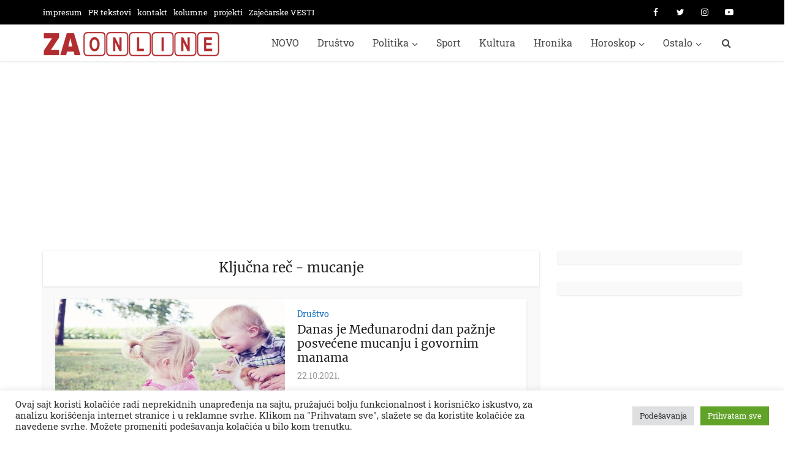

--- FILE ---
content_type: text/html; charset=UTF-8
request_url: https://zajecaronline.com/tag/mucanje/
body_size: 14411
content:
<!DOCTYPE html><html lang="en-US" class="no-js no-svg"><head><meta http-equiv="Content-Type" content="text/html; charset=UTF-8" /><meta name="viewport" content="user-scalable=yes, width=device-width, initial-scale=1.0, maximum-scale=1, minimum-scale=1"><link rel="profile" href="https://gmpg.org/xfn/11" /><meta name='robots' content='index, follow, max-image-preview:large, max-snippet:-1, max-video-preview:-1' /><title>mucanje - Zaječar Online</title><link rel="canonical" href="https://zajecaronline.com/tag/mucanje/" /><meta property="og:locale" content="en_US" /><meta property="og:type" content="article" /><meta property="og:title" content="mucanje - Zaječar Online" /><meta property="og:url" content="https://zajecaronline.com/tag/mucanje/" /><meta property="og:site_name" content="Zaječar Online" /><meta name="twitter:card" content="summary_large_image" /><meta name="twitter:site" content="@ZajecarOnline" /> <script type="application/ld+json" class="yoast-schema-graph">{"@context":"https://schema.org","@graph":[{"@type":"CollectionPage","@id":"https://zajecaronline.com/tag/mucanje/","url":"https://zajecaronline.com/tag/mucanje/","name":"mucanje - Zaječar Online","isPartOf":{"@id":"https://zajecaronline.com/#website"},"primaryImageOfPage":{"@id":"https://zajecaronline.com/tag/mucanje/#primaryimage"},"image":{"@id":"https://zajecaronline.com/tag/mucanje/#primaryimage"},"thumbnailUrl":"https://zajecaronline.com/wp-content/uploads/2016/12/ljubimci-deca.jpg","breadcrumb":{"@id":"https://zajecaronline.com/tag/mucanje/#breadcrumb"},"inLanguage":"en-US"},{"@type":"ImageObject","inLanguage":"en-US","@id":"https://zajecaronline.com/tag/mucanje/#primaryimage","url":"https://zajecaronline.com/wp-content/uploads/2016/12/ljubimci-deca.jpg","contentUrl":"https://zajecaronline.com/wp-content/uploads/2016/12/ljubimci-deca.jpg","width":800,"height":533,"caption":"Foto: pixabay.com"},{"@type":"BreadcrumbList","@id":"https://zajecaronline.com/tag/mucanje/#breadcrumb","itemListElement":[{"@type":"ListItem","position":1,"name":"Home","item":"https://zajecaronline.com/"},{"@type":"ListItem","position":2,"name":"mucanje"}]},{"@type":"WebSite","@id":"https://zajecaronline.com/#website","url":"https://zajecaronline.com/","name":"Zaječar Online","description":"Informativni web portal","potentialAction":[{"@type":"SearchAction","target":{"@type":"EntryPoint","urlTemplate":"https://zajecaronline.com/?s={search_term_string}"},"query-input":"required name=search_term_string"}],"inLanguage":"en-US"}]}</script> <link rel='dns-prefetch' href='//www.googletagmanager.com' /><link rel="alternate" type="application/rss+xml" title="Zaječar Online &raquo; Feed" href="https://zajecaronline.com/feed/" /><link rel="alternate" type="application/rss+xml" title="Zaječar Online &raquo; Comments Feed" href="https://zajecaronline.com/comments/feed/" /><link rel="alternate" type="application/rss+xml" title="Zaječar Online &raquo; mucanje Tag Feed" href="https://zajecaronline.com/tag/mucanje/feed/" /><link data-optimized="2" rel="stylesheet" href="https://zajecaronline.com/wp-content/litespeed/css/126c3469b4a36af144eb572385494e3f.css?ver=94525" /><style id='classic-theme-styles-inline-css' type='text/css'>/*! This file is auto-generated */
.wp-block-button__link{color:#fff;background-color:#32373c;border-radius:9999px;box-shadow:none;text-decoration:none;padding:calc(.667em + 2px) calc(1.333em + 2px);font-size:1.125em}.wp-block-file__button{background:#32373c;color:#fff;text-decoration:none}</style><style id='global-styles-inline-css' type='text/css'>body{--wp--preset--color--black: #000000;--wp--preset--color--cyan-bluish-gray: #abb8c3;--wp--preset--color--white: #ffffff;--wp--preset--color--pale-pink: #f78da7;--wp--preset--color--vivid-red: #cf2e2e;--wp--preset--color--luminous-vivid-orange: #ff6900;--wp--preset--color--luminous-vivid-amber: #fcb900;--wp--preset--color--light-green-cyan: #7bdcb5;--wp--preset--color--vivid-green-cyan: #00d084;--wp--preset--color--pale-cyan-blue: #8ed1fc;--wp--preset--color--vivid-cyan-blue: #0693e3;--wp--preset--color--vivid-purple: #9b51e0;--wp--preset--color--vce-acc: #b51918;--wp--preset--color--vce-meta: #9b9b9b;--wp--preset--color--vce-txt: #444444;--wp--preset--color--vce-bg: #ffffff;--wp--preset--color--vce-cat-0: ;--wp--preset--color--vce-cat-35: #1e73be;--wp--preset--color--vce-cat-10: #7a7a7a;--wp--preset--color--vce-cat-9: #2d914e;--wp--preset--gradient--vivid-cyan-blue-to-vivid-purple: linear-gradient(135deg,rgba(6,147,227,1) 0%,rgb(155,81,224) 100%);--wp--preset--gradient--light-green-cyan-to-vivid-green-cyan: linear-gradient(135deg,rgb(122,220,180) 0%,rgb(0,208,130) 100%);--wp--preset--gradient--luminous-vivid-amber-to-luminous-vivid-orange: linear-gradient(135deg,rgba(252,185,0,1) 0%,rgba(255,105,0,1) 100%);--wp--preset--gradient--luminous-vivid-orange-to-vivid-red: linear-gradient(135deg,rgba(255,105,0,1) 0%,rgb(207,46,46) 100%);--wp--preset--gradient--very-light-gray-to-cyan-bluish-gray: linear-gradient(135deg,rgb(238,238,238) 0%,rgb(169,184,195) 100%);--wp--preset--gradient--cool-to-warm-spectrum: linear-gradient(135deg,rgb(74,234,220) 0%,rgb(151,120,209) 20%,rgb(207,42,186) 40%,rgb(238,44,130) 60%,rgb(251,105,98) 80%,rgb(254,248,76) 100%);--wp--preset--gradient--blush-light-purple: linear-gradient(135deg,rgb(255,206,236) 0%,rgb(152,150,240) 100%);--wp--preset--gradient--blush-bordeaux: linear-gradient(135deg,rgb(254,205,165) 0%,rgb(254,45,45) 50%,rgb(107,0,62) 100%);--wp--preset--gradient--luminous-dusk: linear-gradient(135deg,rgb(255,203,112) 0%,rgb(199,81,192) 50%,rgb(65,88,208) 100%);--wp--preset--gradient--pale-ocean: linear-gradient(135deg,rgb(255,245,203) 0%,rgb(182,227,212) 50%,rgb(51,167,181) 100%);--wp--preset--gradient--electric-grass: linear-gradient(135deg,rgb(202,248,128) 0%,rgb(113,206,126) 100%);--wp--preset--gradient--midnight: linear-gradient(135deg,rgb(2,3,129) 0%,rgb(40,116,252) 100%);--wp--preset--font-size--small: 14px;--wp--preset--font-size--medium: 20px;--wp--preset--font-size--large: 23px;--wp--preset--font-size--x-large: 42px;--wp--preset--font-size--normal: 17px;--wp--preset--font-size--huge: 29px;--wp--preset--spacing--20: 0.44rem;--wp--preset--spacing--30: 0.67rem;--wp--preset--spacing--40: 1rem;--wp--preset--spacing--50: 1.5rem;--wp--preset--spacing--60: 2.25rem;--wp--preset--spacing--70: 3.38rem;--wp--preset--spacing--80: 5.06rem;--wp--preset--shadow--natural: 6px 6px 9px rgba(0, 0, 0, 0.2);--wp--preset--shadow--deep: 12px 12px 50px rgba(0, 0, 0, 0.4);--wp--preset--shadow--sharp: 6px 6px 0px rgba(0, 0, 0, 0.2);--wp--preset--shadow--outlined: 6px 6px 0px -3px rgba(255, 255, 255, 1), 6px 6px rgba(0, 0, 0, 1);--wp--preset--shadow--crisp: 6px 6px 0px rgba(0, 0, 0, 1);}:where(.is-layout-flex){gap: 0.5em;}:where(.is-layout-grid){gap: 0.5em;}body .is-layout-flow > .alignleft{float: left;margin-inline-start: 0;margin-inline-end: 2em;}body .is-layout-flow > .alignright{float: right;margin-inline-start: 2em;margin-inline-end: 0;}body .is-layout-flow > .aligncenter{margin-left: auto !important;margin-right: auto !important;}body .is-layout-constrained > .alignleft{float: left;margin-inline-start: 0;margin-inline-end: 2em;}body .is-layout-constrained > .alignright{float: right;margin-inline-start: 2em;margin-inline-end: 0;}body .is-layout-constrained > .aligncenter{margin-left: auto !important;margin-right: auto !important;}body .is-layout-constrained > :where(:not(.alignleft):not(.alignright):not(.alignfull)){max-width: var(--wp--style--global--content-size);margin-left: auto !important;margin-right: auto !important;}body .is-layout-constrained > .alignwide{max-width: var(--wp--style--global--wide-size);}body .is-layout-flex{display: flex;}body .is-layout-flex{flex-wrap: wrap;align-items: center;}body .is-layout-flex > *{margin: 0;}body .is-layout-grid{display: grid;}body .is-layout-grid > *{margin: 0;}:where(.wp-block-columns.is-layout-flex){gap: 2em;}:where(.wp-block-columns.is-layout-grid){gap: 2em;}:where(.wp-block-post-template.is-layout-flex){gap: 1.25em;}:where(.wp-block-post-template.is-layout-grid){gap: 1.25em;}.has-black-color{color: var(--wp--preset--color--black) !important;}.has-cyan-bluish-gray-color{color: var(--wp--preset--color--cyan-bluish-gray) !important;}.has-white-color{color: var(--wp--preset--color--white) !important;}.has-pale-pink-color{color: var(--wp--preset--color--pale-pink) !important;}.has-vivid-red-color{color: var(--wp--preset--color--vivid-red) !important;}.has-luminous-vivid-orange-color{color: var(--wp--preset--color--luminous-vivid-orange) !important;}.has-luminous-vivid-amber-color{color: var(--wp--preset--color--luminous-vivid-amber) !important;}.has-light-green-cyan-color{color: var(--wp--preset--color--light-green-cyan) !important;}.has-vivid-green-cyan-color{color: var(--wp--preset--color--vivid-green-cyan) !important;}.has-pale-cyan-blue-color{color: var(--wp--preset--color--pale-cyan-blue) !important;}.has-vivid-cyan-blue-color{color: var(--wp--preset--color--vivid-cyan-blue) !important;}.has-vivid-purple-color{color: var(--wp--preset--color--vivid-purple) !important;}.has-black-background-color{background-color: var(--wp--preset--color--black) !important;}.has-cyan-bluish-gray-background-color{background-color: var(--wp--preset--color--cyan-bluish-gray) !important;}.has-white-background-color{background-color: var(--wp--preset--color--white) !important;}.has-pale-pink-background-color{background-color: var(--wp--preset--color--pale-pink) !important;}.has-vivid-red-background-color{background-color: var(--wp--preset--color--vivid-red) !important;}.has-luminous-vivid-orange-background-color{background-color: var(--wp--preset--color--luminous-vivid-orange) !important;}.has-luminous-vivid-amber-background-color{background-color: var(--wp--preset--color--luminous-vivid-amber) !important;}.has-light-green-cyan-background-color{background-color: var(--wp--preset--color--light-green-cyan) !important;}.has-vivid-green-cyan-background-color{background-color: var(--wp--preset--color--vivid-green-cyan) !important;}.has-pale-cyan-blue-background-color{background-color: var(--wp--preset--color--pale-cyan-blue) !important;}.has-vivid-cyan-blue-background-color{background-color: var(--wp--preset--color--vivid-cyan-blue) !important;}.has-vivid-purple-background-color{background-color: var(--wp--preset--color--vivid-purple) !important;}.has-black-border-color{border-color: var(--wp--preset--color--black) !important;}.has-cyan-bluish-gray-border-color{border-color: var(--wp--preset--color--cyan-bluish-gray) !important;}.has-white-border-color{border-color: var(--wp--preset--color--white) !important;}.has-pale-pink-border-color{border-color: var(--wp--preset--color--pale-pink) !important;}.has-vivid-red-border-color{border-color: var(--wp--preset--color--vivid-red) !important;}.has-luminous-vivid-orange-border-color{border-color: var(--wp--preset--color--luminous-vivid-orange) !important;}.has-luminous-vivid-amber-border-color{border-color: var(--wp--preset--color--luminous-vivid-amber) !important;}.has-light-green-cyan-border-color{border-color: var(--wp--preset--color--light-green-cyan) !important;}.has-vivid-green-cyan-border-color{border-color: var(--wp--preset--color--vivid-green-cyan) !important;}.has-pale-cyan-blue-border-color{border-color: var(--wp--preset--color--pale-cyan-blue) !important;}.has-vivid-cyan-blue-border-color{border-color: var(--wp--preset--color--vivid-cyan-blue) !important;}.has-vivid-purple-border-color{border-color: var(--wp--preset--color--vivid-purple) !important;}.has-vivid-cyan-blue-to-vivid-purple-gradient-background{background: var(--wp--preset--gradient--vivid-cyan-blue-to-vivid-purple) !important;}.has-light-green-cyan-to-vivid-green-cyan-gradient-background{background: var(--wp--preset--gradient--light-green-cyan-to-vivid-green-cyan) !important;}.has-luminous-vivid-amber-to-luminous-vivid-orange-gradient-background{background: var(--wp--preset--gradient--luminous-vivid-amber-to-luminous-vivid-orange) !important;}.has-luminous-vivid-orange-to-vivid-red-gradient-background{background: var(--wp--preset--gradient--luminous-vivid-orange-to-vivid-red) !important;}.has-very-light-gray-to-cyan-bluish-gray-gradient-background{background: var(--wp--preset--gradient--very-light-gray-to-cyan-bluish-gray) !important;}.has-cool-to-warm-spectrum-gradient-background{background: var(--wp--preset--gradient--cool-to-warm-spectrum) !important;}.has-blush-light-purple-gradient-background{background: var(--wp--preset--gradient--blush-light-purple) !important;}.has-blush-bordeaux-gradient-background{background: var(--wp--preset--gradient--blush-bordeaux) !important;}.has-luminous-dusk-gradient-background{background: var(--wp--preset--gradient--luminous-dusk) !important;}.has-pale-ocean-gradient-background{background: var(--wp--preset--gradient--pale-ocean) !important;}.has-electric-grass-gradient-background{background: var(--wp--preset--gradient--electric-grass) !important;}.has-midnight-gradient-background{background: var(--wp--preset--gradient--midnight) !important;}.has-small-font-size{font-size: var(--wp--preset--font-size--small) !important;}.has-medium-font-size{font-size: var(--wp--preset--font-size--medium) !important;}.has-large-font-size{font-size: var(--wp--preset--font-size--large) !important;}.has-x-large-font-size{font-size: var(--wp--preset--font-size--x-large) !important;}
.wp-block-navigation a:where(:not(.wp-element-button)){color: inherit;}
:where(.wp-block-post-template.is-layout-flex){gap: 1.25em;}:where(.wp-block-post-template.is-layout-grid){gap: 1.25em;}
:where(.wp-block-columns.is-layout-flex){gap: 2em;}:where(.wp-block-columns.is-layout-grid){gap: 2em;}
.wp-block-pullquote{font-size: 1.5em;line-height: 1.6;}</style><style id='vce-style-inline-css' type='text/css'>body, button, input, select, textarea {font-size: 1.7rem;}.vce-single .entry-headline p{font-size: 1.7rem;}.main-navigation a{font-size: 1.6rem;}.sidebar .widget-title{font-size: 1.8rem;}.sidebar .widget, .vce-lay-c .entry-content, .vce-lay-h .entry-content {font-size: 1.4rem;}.vce-featured-link-article{font-size: 5.2rem;}.vce-featured-grid-big.vce-featured-grid .vce-featured-link-article{font-size: 2.9rem;}.vce-featured-grid .vce-featured-link-article{font-size: 2.1rem;}h1 { font-size: 3.6rem; }h2 { font-size: 3.0rem; }h3 { font-size: 2.5rem; }h4 { font-size: 2.2rem; }h5 { font-size: 2.0rem; }h6 { font-size: 1.8rem; }.comment-reply-title, .main-box-title{font-size: 2.2rem;}h1.entry-title{font-size: 3.6rem;}.vce-lay-a .entry-title a{font-size: 3.0rem;}.vce-lay-b .entry-title{font-size: 1.9rem;}.vce-lay-c .entry-title, .vce-sid-none .vce-lay-c .entry-title{font-size: 2.0rem;}.vce-lay-d .entry-title{font-size: 1.5rem;}.vce-lay-e .entry-title{font-size: 1.4rem;}.vce-lay-f .entry-title{font-size: 1.4rem;}.vce-lay-g .entry-title a, .vce-lay-g .entry-title a:hover{font-size: 3.0rem;}.vce-lay-h .entry-title{font-size: 2.4rem;}.entry-meta div,.entry-meta div a,.vce-lay-g .meta-item,.vce-lay-c .meta-item{font-size: 1.4rem;}.vce-lay-d .meta-category a,.vce-lay-d .entry-meta div,.vce-lay-d .entry-meta div a,.vce-lay-e .entry-meta div,.vce-lay-e .entry-meta div a,.vce-lay-e .fn,.vce-lay-e .meta-item{font-size: 1.3rem;}body {background-color:#ffffff;background-attachment:fixed;background-position:center top;}body,.mks_author_widget h3,.site-description,.meta-category a,textarea {font-family: 'Roboto Slab';font-weight: 400;}h1,h2,h3,h4,h5,h6,blockquote,.vce-post-link,.site-title,.site-title a,.main-box-title,.comment-reply-title,.entry-title a,.vce-single .entry-headline p,.vce-prev-next-link,.author-title,.mks_pullquote,.widget_rss ul li .rsswidget,#bbpress-forums .bbp-forum-title,#bbpress-forums .bbp-topic-permalink {font-family: 'Merriweather';font-weight: 400;}.main-navigation a,.sidr a{font-family: 'Roboto Slab';font-weight: 400;}.vce-single .entry-content,.vce-single .entry-headline,.vce-single .entry-footer,.vce-share-bar {width: 650px;}.vce-lay-a .lay-a-content{width: 650px;max-width: 650px;}.vce-page .entry-content,.vce-page .entry-title-page {width: 700px;}.vce-sid-none .vce-single .entry-content,.vce-sid-none .vce-single .entry-headline,.vce-sid-none .vce-single .entry-footer {width: 600px;}.vce-sid-none .vce-page .entry-content,.vce-sid-none .vce-page .entry-title-page,.error404 .entry-content {width: 1090px;max-width: 1090px;}body, button, input, select, textarea{color: #444444;}h1,h2,h3,h4,h5,h6,.entry-title a,.prev-next-nav a,#bbpress-forums .bbp-forum-title, #bbpress-forums .bbp-topic-permalink,.woocommerce ul.products li.product .price .amount{color: #232323;}a,.entry-title a:hover,.vce-prev-next-link:hover,.vce-author-links a:hover,.required,.error404 h4,.prev-next-nav a:hover,#bbpress-forums .bbp-forum-title:hover, #bbpress-forums .bbp-topic-permalink:hover,.woocommerce ul.products li.product h3:hover,.woocommerce ul.products li.product h3:hover mark,.main-box-title a:hover{color: #b51918;}.vce-square,.vce-main-content .mejs-controls .mejs-time-rail .mejs-time-current,button,input[type="button"],input[type="reset"],input[type="submit"],.vce-button,.pagination-wapper a,#vce-pagination .next.page-numbers,#vce-pagination .prev.page-numbers,#vce-pagination .page-numbers,#vce-pagination .page-numbers.current,.vce-link-pages a,#vce-pagination a,.vce-load-more a,.vce-slider-pagination .owl-nav > div,.vce-mega-menu-posts-wrap .owl-nav > div,.comment-reply-link:hover,.vce-featured-section a,.vce-lay-g .vce-featured-info .meta-category a,.vce-404-menu a,.vce-post.sticky .meta-image:before,#vce-pagination .page-numbers:hover,#bbpress-forums .bbp-pagination .current,#bbpress-forums .bbp-pagination a:hover,.woocommerce #respond input#submit,.woocommerce a.button,.woocommerce button.button,.woocommerce input.button,.woocommerce ul.products li.product .added_to_cart,.woocommerce #respond input#submit:hover,.woocommerce a.button:hover,.woocommerce button.button:hover,.woocommerce input.button:hover,.woocommerce ul.products li.product .added_to_cart:hover,.woocommerce #respond input#submit.alt,.woocommerce a.button.alt,.woocommerce button.button.alt,.woocommerce input.button.alt,.woocommerce #respond input#submit.alt:hover, .woocommerce a.button.alt:hover, .woocommerce button.button.alt:hover, .woocommerce input.button.alt:hover,.woocommerce span.onsale,.woocommerce .widget_price_filter .ui-slider .ui-slider-range,.woocommerce .widget_price_filter .ui-slider .ui-slider-handle,.comments-holder .navigation .page-numbers.current,.vce-lay-a .vce-read-more:hover,.vce-lay-c .vce-read-more:hover,body div.wpforms-container-full .wpforms-form input[type=submit], body div.wpforms-container-full .wpforms-form button[type=submit], body div.wpforms-container-full .wpforms-form .wpforms-page-button,body div.wpforms-container-full .wpforms-form input[type=submit]:hover, body div.wpforms-container-full .wpforms-form button[type=submit]:hover, body div.wpforms-container-full .wpforms-form .wpforms-page-button:hover,.wp-block-search__button {background-color: #b51918;}#vce-pagination .page-numbers,.comments-holder .navigation .page-numbers{background: transparent;color: #b51918;border: 1px solid #b51918;}.comments-holder .navigation .page-numbers:hover{background: #b51918;border: 1px solid #b51918;}.bbp-pagination-links a{background: transparent;color: #b51918;border: 1px solid #b51918 !important;}#vce-pagination .page-numbers.current,.bbp-pagination-links span.current,.comments-holder .navigation .page-numbers.current{border: 1px solid #b51918;}.widget_categories .cat-item:before,.widget_categories .cat-item .count{background: #b51918;}.comment-reply-link,.vce-lay-a .vce-read-more,.vce-lay-c .vce-read-more{border: 1px solid #b51918;}.entry-meta div,.entry-meta-count,.entry-meta div a,.comment-metadata a,.meta-category span,.meta-author-wrapped,.wp-caption .wp-caption-text,.widget_rss .rss-date,.sidebar cite,.site-footer cite,.sidebar .vce-post-list .entry-meta div,.sidebar .vce-post-list .entry-meta div a,.sidebar .vce-post-list .fn,.sidebar .vce-post-list .fn a,.site-footer .vce-post-list .entry-meta div,.site-footer .vce-post-list .entry-meta div a,.site-footer .vce-post-list .fn,.site-footer .vce-post-list .fn a,#bbpress-forums .bbp-topic-started-by,#bbpress-forums .bbp-topic-started-in,#bbpress-forums .bbp-forum-info .bbp-forum-content,#bbpress-forums p.bbp-topic-meta,span.bbp-admin-links a,.bbp-reply-post-date,#bbpress-forums li.bbp-header,#bbpress-forums li.bbp-footer,.woocommerce .woocommerce-result-count,.woocommerce .product_meta{color: #9b9b9b;}.main-box-title, .comment-reply-title, .main-box-head{background: #ffffff;color: #232323;}.main-box-title a{color: #232323;}.sidebar .widget .widget-title a{color: #232323;}.main-box,.comment-respond,.prev-next-nav{background: #f9f9f9;}.vce-post,ul.comment-list > li.comment,.main-box-single,.ie8 .vce-single,#disqus_thread,.vce-author-card,.vce-author-card .vce-content-outside,.mks-bredcrumbs-container,ul.comment-list > li.pingback{background: #ffffff;}.mks_tabs.horizontal .mks_tab_nav_item.active{border-bottom: 1px solid #ffffff;}.mks_tabs.horizontal .mks_tab_item,.mks_tabs.vertical .mks_tab_nav_item.active,.mks_tabs.horizontal .mks_tab_nav_item.active{background: #ffffff;}.mks_tabs.vertical .mks_tab_nav_item.active{border-right: 1px solid #ffffff;}#vce-pagination,.vce-slider-pagination .owl-controls,.vce-content-outside,.comments-holder .navigation{background: #f3f3f3;}.sidebar .widget-title{background: #ffffff;color: #232323;}.sidebar .widget{background: #f9f9f9;}.sidebar .widget,.sidebar .widget li a,.sidebar .mks_author_widget h3 a,.sidebar .mks_author_widget h3,.sidebar .vce-search-form .vce-search-input,.sidebar .vce-search-form .vce-search-input:focus{color: #444444;}.sidebar .widget li a:hover,.sidebar .widget a,.widget_nav_menu li.menu-item-has-children:hover:after,.widget_pages li.page_item_has_children:hover:after{color: #cf4d35;}.sidebar .tagcloud a {border: 1px solid #cf4d35;}.sidebar .mks_author_link,.sidebar .tagcloud a:hover,.sidebar .mks_themeforest_widget .more,.sidebar button,.sidebar input[type="button"],.sidebar input[type="reset"],.sidebar input[type="submit"],.sidebar .vce-button,.sidebar .bbp_widget_login .button{background-color: #cf4d35;}.sidebar .mks_author_widget .mks_autor_link_wrap,.sidebar .mks_themeforest_widget .mks_read_more,.widget .meks-instagram-follow-link {background: #f3f3f3;}.sidebar #wp-calendar caption,.sidebar .recentcomments,.sidebar .post-date,.sidebar #wp-calendar tbody{color: rgba(68,68,68,0.7);}.site-footer{background: #000000;}.site-footer .widget-title{color: #ffffff;}.site-footer,.site-footer .widget,.site-footer .widget li a,.site-footer .mks_author_widget h3 a,.site-footer .mks_author_widget h3,.site-footer .vce-search-form .vce-search-input,.site-footer .vce-search-form .vce-search-input:focus{color: #ffffff;}.site-footer .widget li a:hover,.site-footer .widget a,.site-info a{color: #ffffff;}.site-footer .tagcloud a {border: 1px solid #ffffff;}.site-footer .mks_author_link,.site-footer .mks_themeforest_widget .more,.site-footer button,.site-footer input[type="button"],.site-footer input[type="reset"],.site-footer input[type="submit"],.site-footer .vce-button,.site-footer .tagcloud a:hover{background-color: #ffffff;}.site-footer #wp-calendar caption,.site-footer .recentcomments,.site-footer .post-date,.site-footer #wp-calendar tbody,.site-footer .site-info{color: rgba(255,255,255,0.7);}.top-header,.top-nav-menu li .sub-menu{background: #000000;}.top-header,.top-header a{color: #ffffff;}.top-header .vce-search-form .vce-search-input,.top-header .vce-search-input:focus,.top-header .vce-search-submit{color: #ffffff;}.top-header .vce-search-form .vce-search-input::-webkit-input-placeholder { color: #ffffff;}.top-header .vce-search-form .vce-search-input:-moz-placeholder { color: #ffffff;}.top-header .vce-search-form .vce-search-input::-moz-placeholder { color: #ffffff;}.top-header .vce-search-form .vce-search-input:-ms-input-placeholder { color: #ffffff;}.header-1-wrapper{height: 60px;padding-top: 3px;}.header-2-wrapper,.header-3-wrapper{height: 60px;}.header-2-wrapper .site-branding,.header-3-wrapper .site-branding{top: 3px;left: 0px;}.site-title a, .site-title a:hover{color: #232323;}.site-description{color: #aaaaaa;}.main-header{background-color: #ffffff;}.header-bottom-wrapper{background: #000000;}.vce-header-ads{margin: 15px 0;}.header-3-wrapper .nav-menu > li > a{padding: 20px 15px;}.header-sticky,.sidr{background: rgba(255,255,255,0.95);}.ie8 .header-sticky{background: #ffffff;}.main-navigation a,.nav-menu .vce-mega-menu > .sub-menu > li > a,.sidr li a,.vce-menu-parent{color: #4a4a4a;}.nav-menu > li:hover > a,.nav-menu > .current_page_item > a,.nav-menu > .current-menu-item > a,.nav-menu > .current-menu-ancestor > a,.main-navigation a.vce-item-selected,.main-navigation ul ul li:hover > a,.nav-menu ul .current-menu-item a,.nav-menu ul .current_page_item a,.vce-menu-parent:hover,.sidr li a:hover,.sidr li.sidr-class-current_page_item > a,.main-navigation li.current-menu-item.fa:before,.vce-responsive-nav{color: #b51918;}#sidr-id-vce_main_navigation_menu .soc-nav-menu li a:hover {color: #ffffff;}.nav-menu > li:hover > a,.nav-menu > .current_page_item > a,.nav-menu > .current-menu-item > a,.nav-menu > .current-menu-ancestor > a,.main-navigation a.vce-item-selected,.main-navigation ul ul,.header-sticky .nav-menu > .current_page_item:hover > a,.header-sticky .nav-menu > .current-menu-item:hover > a,.header-sticky .nav-menu > .current-menu-ancestor:hover > a,.header-sticky .main-navigation a.vce-item-selected:hover{background-color: #ffffff;}.search-header-wrap ul {border-top: 2px solid #b51918;}.vce-cart-icon a.vce-custom-cart span,.sidr-class-vce-custom-cart .sidr-class-vce-cart-count {background: #b51918;font-family: 'Roboto Slab';}.vce-border-top .main-box-title{border-top: 2px solid #b51918;}.tagcloud a:hover,.sidebar .widget .mks_author_link,.sidebar .widget.mks_themeforest_widget .more,.site-footer .widget .mks_author_link,.site-footer .widget.mks_themeforest_widget .more,.vce-lay-g .entry-meta div,.vce-lay-g .fn,.vce-lay-g .fn a{color: #FFF;}.vce-featured-header .vce-featured-header-background{opacity: 0.5}.vce-featured-grid .vce-featured-header-background,.vce-post-big .vce-post-img:after,.vce-post-slider .vce-post-img:after{opacity: 0.5}.vce-featured-grid .owl-item:hover .vce-grid-text .vce-featured-header-background,.vce-post-big li:hover .vce-post-img:after,.vce-post-slider li:hover .vce-post-img:after {opacity: 0.8}.vce-featured-grid.vce-featured-grid-big .vce-featured-header-background,.vce-post-big .vce-post-img:after,.vce-post-slider .vce-post-img:after{opacity: 0.5}.vce-featured-grid.vce-featured-grid-big .owl-item:hover .vce-grid-text .vce-featured-header-background,.vce-post-big li:hover .vce-post-img:after,.vce-post-slider li:hover .vce-post-img:after {opacity: 0.8}#back-top {background: #b51918}.sidr input[type=text]{background: rgba(74,74,74,0.1);color: rgba(74,74,74,0.5);}.is-style-solid-color{background-color: #b51918;color: #ffffff;}.wp-block-image figcaption{color: #9b9b9b;}.wp-block-cover .wp-block-cover-image-text, .wp-block-cover .wp-block-cover-text, .wp-block-cover h2, .wp-block-cover-image .wp-block-cover-image-text, .wp-block-cover-image .wp-block-cover-text, .wp-block-cover-image h2,p.has-drop-cap:not(:focus)::first-letter,p.wp-block-subhead{font-family: 'Merriweather';font-weight: 400;}.wp-block-cover .wp-block-cover-image-text, .wp-block-cover .wp-block-cover-text, .wp-block-cover h2, .wp-block-cover-image .wp-block-cover-image-text, .wp-block-cover-image .wp-block-cover-text, .wp-block-cover-image h2{font-size: 2.2rem;}p.wp-block-subhead{font-size: 1.7rem;}.wp-block-button__link{background: #b51918}.wp-block-search .wp-block-search__button{color: #ffffff}.meta-image:hover a img,.vce-lay-h .img-wrap:hover .meta-image > img,.img-wrp:hover img,.vce-gallery-big:hover img,.vce-gallery .gallery-item:hover img,.wp-block-gallery .blocks-gallery-item:hover img,.vce_posts_widget .vce-post-big li:hover img,.vce-featured-grid .owl-item:hover img,.vce-post-img:hover img,.mega-menu-img:hover img{-webkit-transform: scale(1.1);-moz-transform: scale(1.1);-o-transform: scale(1.1);-ms-transform: scale(1.1);transform: scale(1.1);}.has-small-font-size{ font-size: 1.2rem;}.has-large-font-size{ font-size: 1.9rem;}.has-huge-font-size{ font-size: 2.3rem;}@media(min-width: 671px){.has-small-font-size{ font-size: 1.4rem;}.has-normal-font-size{ font-size: 1.7rem;}.has-large-font-size{ font-size: 2.3rem;}.has-huge-font-size{ font-size: 2.9rem;}}.has-vce-acc-background-color{ background-color: #b51918;}.has-vce-acc-color{ color: #b51918;}.has-vce-meta-background-color{ background-color: #9b9b9b;}.has-vce-meta-color{ color: #9b9b9b;}.has-vce-txt-background-color{ background-color: #444444;}.has-vce-txt-color{ color: #444444;}.has-vce-bg-background-color{ background-color: #ffffff;}.has-vce-bg-color{ color: #ffffff;}.has-vce-cat-0-background-color{ background-color: ;}.has-vce-cat-0-color{ color: ;}.has-vce-cat-35-background-color{ background-color: #1e73be;}.has-vce-cat-35-color{ color: #1e73be;}.has-vce-cat-10-background-color{ background-color: #7a7a7a;}.has-vce-cat-10-color{ color: #7a7a7a;}.has-vce-cat-9-background-color{ background-color: #2d914e;}.has-vce-cat-9-color{ color: #2d914e;}a.category-35, .sidebar .widget .vce-post-list a.category-35{ color: #1e73be;}body.category-35 .main-box-title, .main-box-title.cat-35 { border-top: 2px solid #1e73be;}.widget_categories li.cat-item-35 .count { background: #1e73be;}.widget_categories li.cat-item-35:before { background:#1e73be;}.vce-featured-section .category-35, .vce-post-big .meta-category a.category-35, .vce-post-slider .meta-category a.category-35{ background-color: #1e73be;}.vce-lay-g .vce-featured-info .meta-category a.category-35{ background-color: #1e73be;}.vce-lay-h header .meta-category a.category-35{ background-color: #1e73be;}a.category-10, .sidebar .widget .vce-post-list a.category-10{ color: #7a7a7a;}body.category-10 .main-box-title, .main-box-title.cat-10 { border-top: 2px solid #7a7a7a;}.widget_categories li.cat-item-10 .count { background: #7a7a7a;}.widget_categories li.cat-item-10:before { background:#7a7a7a;}.vce-featured-section .category-10, .vce-post-big .meta-category a.category-10, .vce-post-slider .meta-category a.category-10{ background-color: #7a7a7a;}.vce-lay-g .vce-featured-info .meta-category a.category-10{ background-color: #7a7a7a;}.vce-lay-h header .meta-category a.category-10{ background-color: #7a7a7a;}a.category-9, .sidebar .widget .vce-post-list a.category-9{ color: #2d914e;}body.category-9 .main-box-title, .main-box-title.cat-9 { border-top: 2px solid #2d914e;}.widget_categories li.cat-item-9 .count { background: #2d914e;}.widget_categories li.cat-item-9:before { background:#2d914e;}.vce-featured-section .category-9, .vce-post-big .meta-category a.category-9, .vce-post-slider .meta-category a.category-9{ background-color: #2d914e;}.vce-lay-g .vce-featured-info .meta-category a.category-9{ background-color: #2d914e;}.vce-lay-h header .meta-category a.category-9{ background-color: #2d914e;}</style> <script type="text/javascript" src="https://zajecaronline.com/wp-includes/js/jquery/jquery.min.js" id="jquery-core-js"></script> <script type="text/javascript" id="cookie-law-info-js-extra" src="[data-uri]" defer></script>  <script type="text/javascript" src="https://www.googletagmanager.com/gtag/js?id=GT-TNCS2L4P" id="google_gtagjs-js" defer data-deferred="1"></script> <script type="text/javascript" id="google_gtagjs-js-after" src="[data-uri]" defer></script> <link rel="https://api.w.org/" href="https://zajecaronline.com/wp-json/" /><link rel="alternate" type="application/json" href="https://zajecaronline.com/wp-json/wp/v2/tags/14554" /><link rel="EditURI" type="application/rsd+xml" title="RSD" href="https://zajecaronline.com/xmlrpc.php?rsd" /><meta name="generator" content="WordPress 6.4.7" /><meta name="generator" content="Redux 4.4.11" /><meta name="generator" content="Site Kit by Google 1.125.0" /> <script src="https://www.googletagmanager.com/gtag/js?id=UA-59894379-1" defer data-deferred="1"></script> <script src="[data-uri]" defer></script>  <script type="text/plain" data-cli-class="cli-blocker-script"  data-cli-script-type="advertisement" data-cli-block="true"  data-cli-element-position="head">!function(f,b,e,v,n,t,s)
{if(f.fbq)return;n=f.fbq=function(){n.callMethod?
n.callMethod.apply(n,arguments):n.queue.push(arguments)};
if(!f._fbq)f._fbq=n;n.push=n;n.loaded=!0;n.version='2.0';
n.queue=[];t=b.createElement(e);t.async=!0;
t.src=v;s=b.getElementsByTagName(e)[0];
s.parentNode.insertBefore(t,s)}(window, document,'script',
'https://connect.facebook.net/en_US/fbevents.js');
fbq('init', '422368192602472');
fbq('track', 'PageView');</script> <noscript><img height="1" width="1" style="display:none"
src="https://www.facebook.com/tr?id=422368192602472&ev=PageView&noscript=1"
/></noscript> <script type="text/plain" data-cli-class="cli-blocker-script"  data-cli-script-type="advertisement" data-cli-block="true"  data-cli-element-position="head">!function(f,b,e,v,n,t,s){if(f.fbq)return;n=f.fbq=function(){n.callMethod?
n.callMethod.apply(n,arguments):n.queue.push(arguments)};if(!f._fbq)f._fbq=n;
n.push=n;n.loaded=!0;n.version='2.0';n.queue=[];t=b.createElement(e);t.async=!0;
t.src=v;s=b.getElementsByTagName(e)[0];s.parentNode.insertBefore(t,s)}(window,
document,'script','https://connect.facebook.net/en_US/fbevents.js?v=next');</script>  <script type="text/plain" data-cli-class="cli-blocker-script"  data-cli-script-type="advertisement" data-cli-block="true"  data-cli-element-position="head">var url = window.location.origin + '?ob=open-bridge';
        fbq('set', 'openbridge', '422368192602472', url);</script> <script type="text/plain" data-cli-class="cli-blocker-script"  data-cli-script-type="advertisement" data-cli-block="true"  data-cli-element-position="head">fbq('init', '422368192602472', {}, {
    "agent": "wordpress-6.4.7-3.0.14"
})</script><script type="text/plain" data-cli-class="cli-blocker-script"  data-cli-script-type="advertisement" data-cli-block="true"  data-cli-element-position="head">fbq('track', 'PageView', []);</script> 
<noscript>
<img height="1" width="1" style="display:none" alt="fbpx"
src="https://www.facebook.com/tr?id=422368192602472&ev=PageView&noscript=1" />
</noscript><link rel="icon" href="https://zajecaronline.com/wp-content/uploads/2018/12/z-200x200-200x198.png" sizes="32x32" /><link rel="icon" href="https://zajecaronline.com/wp-content/uploads/2018/12/z-200x200.png" sizes="192x192" /><link rel="apple-touch-icon" href="https://zajecaronline.com/wp-content/uploads/2018/12/z-200x200.png" /><meta name="msapplication-TileImage" content="https://zajecaronline.com/wp-content/uploads/2018/12/z-200x200.png" /></head><body class="archive tag tag-mucanje tag-14554 wp-embed-responsive vce-sid-right voice-v_3_0_3 voice-child"><div id="vce-main"><header id="header" class="main-header"><div class="top-header"><div class="container"><div class="vce-wrap-left"><ul id="vce_top_navigation_menu" class="top-nav-menu"><li id="menu-item-12961" class="menu-item menu-item-type-post_type menu-item-object-page menu-item-12961"><a href="https://zajecaronline.com/impresum/">impresum</a></li><li id="menu-item-11075" class="menu-item menu-item-type-taxonomy menu-item-object-category menu-item-11075"><a href="https://zajecaronline.com/pr-tekstovi/">PR tekstovi</a></li><li id="menu-item-13744" class="menu-item menu-item-type-post_type menu-item-object-page menu-item-13744"><a href="https://zajecaronline.com/kontakt/">kontakt</a></li><li id="menu-item-40765" class="menu-item menu-item-type-taxonomy menu-item-object-category menu-item-40765"><a href="https://zajecaronline.com/blog/">kolumne</a></li><li id="menu-item-40766" class="menu-item menu-item-type-taxonomy menu-item-object-category menu-item-40766"><a href="https://zajecaronline.com/projekti/">projekti</a></li><li id="menu-item-72497" class="menu-item menu-item-type-post_type menu-item-object-page menu-item-72497"><a href="https://zajecaronline.com/zajecarske-vesti/">Zaječarske VESTI</a></li></ul></div><div class="vce-wrap-right"><div class="menu-social-meni-container"><ul id="vce_social_menu" class="soc-nav-menu"><li id="menu-item-72493" class="menu-item menu-item-type-custom menu-item-object-custom menu-item-72493"><a href="https://www.facebook.com/zajecaronline/"><span class="vce-social-name">Stavka izbornika</span></a></li><li id="menu-item-72494" class="menu-item menu-item-type-custom menu-item-object-custom menu-item-72494"><a href="https://twitter.com/ZajecarOnline"><span class="vce-social-name">Stavka izbornika</span></a></li><li id="menu-item-72495" class="menu-item menu-item-type-custom menu-item-object-custom menu-item-72495"><a href="https://www.instagram.com/zajecaronline/"><span class="vce-social-name">Stavka izbornika</span></a></li><li id="menu-item-72496" class="menu-item menu-item-type-custom menu-item-object-custom menu-item-72496"><a href="https://www.youtube.com/channel/UCK5iGnemcm5n9fAu5DYGymQ"><span class="vce-social-name">Stavka izbornika</span></a></li></ul></div></div></div></div><div class="container header-main-area header-3-wrapper"><div class="vce-res-nav">
<a class="vce-responsive-nav" href="#sidr-main"><i class="fa fa-bars"></i></a></div><div class="site-branding">
<span class="site-title"><a href="https://zajecaronline.com/" rel="home" class="has-logo"><picture class="vce-logo"><source media="(min-width: 1024px)" srcset="https://zajecaronline.com/wp-content/uploads/2023/10/za-online-logo-web.png"><source srcset="https://zajecaronline.com/wp-content/uploads/2023/10/za-online-logo-mobile.png"><img src="https://zajecaronline.com/wp-content/uploads/2023/10/za-online-logo-web.png" alt="Zaječar Online"></picture></a></span></div><nav id="site-navigation" class="main-navigation" role="navigation"><ul id="vce_main_navigation_menu" class="nav-menu"><li id="menu-item-63" class="menu-item menu-item-type-custom menu-item-object-custom menu-item-63"><a href="https://zajecaronline.com/vesti">NOVO</a><li id="menu-item-82" class="menu-item menu-item-type-taxonomy menu-item-object-category menu-item-82"><a href="https://zajecaronline.com/vesti/drustvo/">Društvo</a><li id="menu-item-57" class="menu-item menu-item-type-taxonomy menu-item-object-category menu-item-has-children menu-item-57"><a href="https://zajecaronline.com/vesti/politika/">Politika</a><ul class="sub-menu"><li id="menu-item-130261" class="menu-item menu-item-type-custom menu-item-object-custom menu-item-130261"><a href="https://zajecaronline.com/vesti/srbija/">Srbija</a><li id="menu-item-130262" class="menu-item menu-item-type-custom menu-item-object-custom menu-item-130262"><a href="https://zajecaronline.com/region/">Region</a><li id="menu-item-130263" class="menu-item menu-item-type-custom menu-item-object-custom menu-item-130263"><a href="https://zajecaronline.com/svet/">Svet</a><li id="menu-item-130264" class="menu-item menu-item-type-custom menu-item-object-custom menu-item-130264"><a href="https://zajecaronline.com/izbori/">Izbori</a><li id="menu-item-130265" class="menu-item menu-item-type-custom menu-item-object-custom menu-item-130265"><a href="https://zajecaronline.com/vesti">Vesti</a></ul><li id="menu-item-58" class="menu-item menu-item-type-taxonomy menu-item-object-category menu-item-58"><a href="https://zajecaronline.com/vesti/sport/">Sport</a><li id="menu-item-56" class="menu-item menu-item-type-taxonomy menu-item-object-category menu-item-56"><a href="https://zajecaronline.com/vesti/kultura/">Kultura</a><li id="menu-item-55" class="menu-item menu-item-type-taxonomy menu-item-object-category menu-item-55"><a href="https://zajecaronline.com/vesti/hronika/">Hronika</a><li id="menu-item-109405" class="menu-item menu-item-type-custom menu-item-object-custom menu-item-has-children menu-item-109405"><a href="#">Horoskop</a><ul class="sub-menu"><li id="menu-item-109403" class="menu-item menu-item-type-taxonomy menu-item-object-category menu-item-109403"><a href="https://zajecaronline.com/horoskop/dnevni-horoskop/">Dnevni horoskop</a><li id="menu-item-109404" class="menu-item menu-item-type-taxonomy menu-item-object-category menu-item-109404"><a href="https://zajecaronline.com/horoskop/ljubavni-horoskop/">Ljubavni horoskop</a></ul><li id="menu-item-56574" class="menu-item menu-item-type-custom menu-item-object-custom menu-item-has-children menu-item-56574"><a href="#">Ostalo</a><ul class="sub-menu"><li id="menu-item-40796" class="menu-item menu-item-type-taxonomy menu-item-object-category menu-item-40796"><a href="https://zajecaronline.com/vesti/timocka-krajina/">Timočka krajina</a><li id="menu-item-40795" class="menu-item menu-item-type-taxonomy menu-item-object-category menu-item-40795"><a href="https://zajecaronline.com/vesti/srbija/">Srbija</a><li id="menu-item-59" class="menu-item menu-item-type-taxonomy menu-item-object-category menu-item-59"><a href="https://zajecaronline.com/vesti/zabava/">Zabava</a><li id="menu-item-105528" class="menu-item menu-item-type-taxonomy menu-item-object-category menu-item-105528"><a href="https://zajecaronline.com/price-u-nama/">Priče u nama</a></ul><li class="search-header-wrap"><a class="search_header" href="javascript:void(0)"><i class="fa fa-search"></i></a><ul class="search-header-form-ul"><li><form class="vce-search-form" action="https://zajecaronline.com/" method="get">
<input name="s" class="vce-search-input" size="20" type="text" value="Unesi pojam za pretragu..." onfocus="(this.value == 'Unesi pojam za pretragu...') && (this.value = '')" onblur="(this.value == '') && (this.value = 'Unesi pojam za pretragu...')" placeholder="Unesi pojam za pretragu..." />
<button type="submit" class="vce-search-submit"><i class="fa fa-search"></i></button></form></li></ul></li></ul></nav></div></header><div id="main-wrapper"><div class="vce-ad-below-header vce-ad-container"><script async src="https://pagead2.googlesyndication.com/pagead/js/adsbygoogle.js?client=ca-pub-7724592425531490"
     crossorigin="anonymous"></script> 
<ins class="adsbygoogle"
style="display:inline-block;width:300px;height:250px"
data-ad-client="ca-pub-7724592425531490"
data-ad-slot="1173790999"></ins> <script>(adsbygoogle = window.adsbygoogle || []).push({});</script></div><div id="content" class="container site-content"><div id="primary" class="vce-main-content"><div class="main-box"><div class="main-box-head"><h1 class="main-box-title">Ključna reč - mucanje</h1></div><div class="main-box-inside"><div class="vce-loop-wrap"><article class="vce-post vce-lay-b post-91907 post type-post status-publish format-standard has-post-thumbnail hentry category-drustvo tag-deca tag-govorna-mana tag-medjunarodni-dan-paznje-posvecene-mucanju-i-govornim-manama tag-mucanje tag-zajecar"><div class="meta-image">
<a href="https://zajecaronline.com/danas-je-medjunarodni-dan-paznje-posvecene-mucanju-i-govornim-manama/" title="Danas je Međunarodni dan pažnje posvećene mucanju i govornim manama">
<img width="293" height="195" src="https://zajecaronline.com/wp-content/uploads/2016/12/ljubimci-deca.jpg" class="attachment-vce-lay-b size-vce-lay-b wp-post-image" alt="" srcset="https://zajecaronline.com/wp-content/uploads/2016/12/ljubimci-deca.jpg 800w, https://zajecaronline.com/wp-content/uploads/2016/12/ljubimci-deca-768x512.jpg 768w, https://zajecaronline.com/wp-content/uploads/2016/12/ljubimci-deca-696x464.jpg 696w" sizes="(max-width: 293px) 100vw, 293px" />							</a></div><header class="entry-header">
<span class="meta-category"><a href="https://zajecaronline.com/vesti/drustvo/" class="category-35">Društvo</a></span><h2 class="entry-title"><a href="https://zajecaronline.com/danas-je-medjunarodni-dan-paznje-posvecene-mucanju-i-govornim-manama/" title="Danas je Međunarodni dan pažnje posvećene mucanju i govornim manama">Danas je Međunarodni dan pažnje posvećene mucanju i govornim manama</a></h2><div class="entry-meta"><div class="meta-item date"><span class="updated">22.10.2021.</span></div></div></header></article></div></div></div></div><aside id="sidebar" class="sidebar right"><div class="vce-sticky"><div id="mks_ads_widget-2" class="widget mks_ads_widget"><ul class="mks_adswidget_ul large"></ul></div><div id="mks_ads_widget-4" class="widget mks_ads_widget"><ul class="mks_adswidget_ul large"></ul></div></div></aside></div><footer id="footer" class="site-footer"><div class="container-full site-info"><div class="container"><div class="vce-wrap-left"><p>Sva prava zadržana &copy; 2026. <strong>Zaječar Online</strong></p></div><div class="vce-wrap-right"><ul id="vce_footer_menu" class="bottom-nav-menu"><li class="menu-item menu-item-type-post_type menu-item-object-page menu-item-12961"><a href="https://zajecaronline.com/impresum/">impresum</a></li><li class="menu-item menu-item-type-taxonomy menu-item-object-category menu-item-11075"><a href="https://zajecaronline.com/pr-tekstovi/">PR tekstovi</a></li><li class="menu-item menu-item-type-post_type menu-item-object-page menu-item-13744"><a href="https://zajecaronline.com/kontakt/">kontakt</a></li><li class="menu-item menu-item-type-taxonomy menu-item-object-category menu-item-40765"><a href="https://zajecaronline.com/blog/">kolumne</a></li><li class="menu-item menu-item-type-taxonomy menu-item-object-category menu-item-40766"><a href="https://zajecaronline.com/projekti/">projekti</a></li><li class="menu-item menu-item-type-post_type menu-item-object-page menu-item-72497"><a href="https://zajecaronline.com/zajecarske-vesti/">Zaječarske VESTI</a></li></ul></div></div></div></footer></div></div><a href="javascript:void(0)" id="back-top"><i class="fa fa-angle-up"></i></a><div id="cookie-law-info-bar" data-nosnippet="true"><span><div class="cli-bar-container cli-style-v2"><div class="cli-bar-message">Ovaj sajt koristi kolačiće radi neprekidnih unapređenja na sajtu, pružajući bolju funkcionalnost i korisničko iskustvo, za analizu korišćenja internet stranice i u reklamne svrhe. Klikom na "Prihvatam sve", slažete se da koristite kolačiće za navedene svrhe. Možete promeniti podešavanja kolačića u bilo kom trenutku.</div><div class="cli-bar-btn_container"><a role='button' class="medium cli-plugin-button cli-plugin-main-button cli_settings_button" style="margin:0px 5px 0px 0px">Podešavanja</a><a id="wt-cli-accept-all-btn" role='button' data-cli_action="accept_all" class="wt-cli-element medium cli-plugin-button wt-cli-accept-all-btn cookie_action_close_header cli_action_button">Prihvatam sve</a></div></div></span></div><div id="cookie-law-info-again" data-nosnippet="true"><span id="cookie_hdr_showagain">Manage consent</span></div><div class="cli-modal" data-nosnippet="true" id="cliSettingsPopup" tabindex="-1" role="dialog" aria-labelledby="cliSettingsPopup" aria-hidden="true"><div class="cli-modal-dialog" role="document"><div class="cli-modal-content cli-bar-popup">
<button type="button" class="cli-modal-close" id="cliModalClose">
<svg class="" viewBox="0 0 24 24"><path d="M19 6.41l-1.41-1.41-5.59 5.59-5.59-5.59-1.41 1.41 5.59 5.59-5.59 5.59 1.41 1.41 5.59-5.59 5.59 5.59 1.41-1.41-5.59-5.59z"></path><path d="M0 0h24v24h-24z" fill="none"></path></svg>
<span class="wt-cli-sr-only">Close</span>
</button><div class="cli-modal-body"><div class="cli-container-fluid cli-tab-container"><div class="cli-row"><div class="cli-col-12 cli-align-items-stretch cli-px-0"><div class="cli-privacy-overview"><h4>Privacy Overview</h4><div class="cli-privacy-content"><div class="cli-privacy-content-text">This website uses cookies to improve your experience while you navigate through the website. Out of these, the cookies that are categorized as necessary are stored on your browser as they are essential for the working of basic functionalities of the website. We also use third-party cookies that help us analyze and understand how you use this website. These cookies will be stored in your browser only with your consent. You also have the option to opt-out of these cookies. But opting out of some of these cookies may affect your browsing experience.</div></div>
<a class="cli-privacy-readmore" aria-label="Show more" role="button" data-readmore-text="Show more" data-readless-text="Show less"></a></div></div><div class="cli-col-12 cli-align-items-stretch cli-px-0 cli-tab-section-container"><div class="cli-tab-section"><div class="cli-tab-header">
<a role="button" tabindex="0" class="cli-nav-link cli-settings-mobile" data-target="necessary" data-toggle="cli-toggle-tab">
Necessary							</a><div class="wt-cli-necessary-checkbox">
<input type="checkbox" class="cli-user-preference-checkbox"  id="wt-cli-checkbox-necessary" data-id="checkbox-necessary" checked="checked"  />
<label class="form-check-label" for="wt-cli-checkbox-necessary">Necessary</label></div>
<span class="cli-necessary-caption">Always Enabled</span></div><div class="cli-tab-content"><div class="cli-tab-pane cli-fade" data-id="necessary"><div class="wt-cli-cookie-description">
Necessary cookies are absolutely essential for the website to function properly. These cookies ensure basic functionalities and security features of the website, anonymously.<table class="cookielawinfo-row-cat-table cookielawinfo-winter"><thead><tr><th class="cookielawinfo-column-1">Cookie</th><th class="cookielawinfo-column-3">Duration</th><th class="cookielawinfo-column-4">Description</th></tr></thead><tbody><tr class="cookielawinfo-row"><td class="cookielawinfo-column-1">cookielawinfo-checkbox-analytics</td><td class="cookielawinfo-column-3">11 months</td><td class="cookielawinfo-column-4">This cookie is set by GDPR Cookie Consent plugin. The cookie is used to store the user consent for the cookies in the category "Analytics".</td></tr><tr class="cookielawinfo-row"><td class="cookielawinfo-column-1">cookielawinfo-checkbox-functional</td><td class="cookielawinfo-column-3">11 months</td><td class="cookielawinfo-column-4">The cookie is set by GDPR cookie consent to record the user consent for the cookies in the category "Functional".</td></tr><tr class="cookielawinfo-row"><td class="cookielawinfo-column-1">cookielawinfo-checkbox-necessary</td><td class="cookielawinfo-column-3">11 months</td><td class="cookielawinfo-column-4">This cookie is set by GDPR Cookie Consent plugin. The cookies is used to store the user consent for the cookies in the category "Necessary".</td></tr><tr class="cookielawinfo-row"><td class="cookielawinfo-column-1">cookielawinfo-checkbox-others</td><td class="cookielawinfo-column-3">11 months</td><td class="cookielawinfo-column-4">This cookie is set by GDPR Cookie Consent plugin. The cookie is used to store the user consent for the cookies in the category "Other.</td></tr><tr class="cookielawinfo-row"><td class="cookielawinfo-column-1">cookielawinfo-checkbox-performance</td><td class="cookielawinfo-column-3">11 months</td><td class="cookielawinfo-column-4">This cookie is set by GDPR Cookie Consent plugin. The cookie is used to store the user consent for the cookies in the category "Performance".</td></tr><tr class="cookielawinfo-row"><td class="cookielawinfo-column-1">viewed_cookie_policy</td><td class="cookielawinfo-column-3">11 months</td><td class="cookielawinfo-column-4">The cookie is set by the GDPR Cookie Consent plugin and is used to store whether or not user has consented to the use of cookies. It does not store any personal data.</td></tr></tbody></table></div></div></div></div><div class="cli-tab-section"><div class="cli-tab-header">
<a role="button" tabindex="0" class="cli-nav-link cli-settings-mobile" data-target="functional" data-toggle="cli-toggle-tab">
Functional							</a><div class="cli-switch">
<input type="checkbox" id="wt-cli-checkbox-functional" class="cli-user-preference-checkbox"  data-id="checkbox-functional" />
<label for="wt-cli-checkbox-functional" class="cli-slider" data-cli-enable="Enabled" data-cli-disable="Disabled"><span class="wt-cli-sr-only">Functional</span></label></div></div><div class="cli-tab-content"><div class="cli-tab-pane cli-fade" data-id="functional"><div class="wt-cli-cookie-description">
Functional cookies help to perform certain functionalities like sharing the content of the website on social media platforms, collect feedbacks, and other third-party features.</div></div></div></div><div class="cli-tab-section"><div class="cli-tab-header">
<a role="button" tabindex="0" class="cli-nav-link cli-settings-mobile" data-target="performance" data-toggle="cli-toggle-tab">
Performance							</a><div class="cli-switch">
<input type="checkbox" id="wt-cli-checkbox-performance" class="cli-user-preference-checkbox"  data-id="checkbox-performance" />
<label for="wt-cli-checkbox-performance" class="cli-slider" data-cli-enable="Enabled" data-cli-disable="Disabled"><span class="wt-cli-sr-only">Performance</span></label></div></div><div class="cli-tab-content"><div class="cli-tab-pane cli-fade" data-id="performance"><div class="wt-cli-cookie-description">
Performance cookies are used to understand and analyze the key performance indexes of the website which helps in delivering a better user experience for the visitors.</div></div></div></div><div class="cli-tab-section"><div class="cli-tab-header">
<a role="button" tabindex="0" class="cli-nav-link cli-settings-mobile" data-target="analytics" data-toggle="cli-toggle-tab">
Analytics							</a><div class="cli-switch">
<input type="checkbox" id="wt-cli-checkbox-analytics" class="cli-user-preference-checkbox"  data-id="checkbox-analytics" />
<label for="wt-cli-checkbox-analytics" class="cli-slider" data-cli-enable="Enabled" data-cli-disable="Disabled"><span class="wt-cli-sr-only">Analytics</span></label></div></div><div class="cli-tab-content"><div class="cli-tab-pane cli-fade" data-id="analytics"><div class="wt-cli-cookie-description">
Analytical cookies are used to understand how visitors interact with the website. These cookies help provide information on metrics the number of visitors, bounce rate, traffic source, etc.</div></div></div></div><div class="cli-tab-section"><div class="cli-tab-header">
<a role="button" tabindex="0" class="cli-nav-link cli-settings-mobile" data-target="advertisement" data-toggle="cli-toggle-tab">
Advertisement							</a><div class="cli-switch">
<input type="checkbox" id="wt-cli-checkbox-advertisement" class="cli-user-preference-checkbox"  data-id="checkbox-advertisement" />
<label for="wt-cli-checkbox-advertisement" class="cli-slider" data-cli-enable="Enabled" data-cli-disable="Disabled"><span class="wt-cli-sr-only">Advertisement</span></label></div></div><div class="cli-tab-content"><div class="cli-tab-pane cli-fade" data-id="advertisement"><div class="wt-cli-cookie-description">
Advertisement cookies are used to provide visitors with relevant ads and marketing campaigns. These cookies track visitors across websites and collect information to provide customized ads.</div></div></div></div><div class="cli-tab-section"><div class="cli-tab-header">
<a role="button" tabindex="0" class="cli-nav-link cli-settings-mobile" data-target="others" data-toggle="cli-toggle-tab">
Others							</a><div class="cli-switch">
<input type="checkbox" id="wt-cli-checkbox-others" class="cli-user-preference-checkbox"  data-id="checkbox-others" />
<label for="wt-cli-checkbox-others" class="cli-slider" data-cli-enable="Enabled" data-cli-disable="Disabled"><span class="wt-cli-sr-only">Others</span></label></div></div><div class="cli-tab-content"><div class="cli-tab-pane cli-fade" data-id="others"><div class="wt-cli-cookie-description">
Other uncategorized cookies are those that are being analyzed and have not been classified into a category as yet.</div></div></div></div></div></div></div></div><div class="cli-modal-footer"><div class="wt-cli-element cli-container-fluid cli-tab-container"><div class="cli-row"><div class="cli-col-12 cli-align-items-stretch cli-px-0"><div class="cli-tab-footer wt-cli-privacy-overview-actions">
<a id="wt-cli-privacy-save-btn" role="button" tabindex="0" data-cli-action="accept" class="wt-cli-privacy-btn cli_setting_save_button wt-cli-privacy-accept-btn cli-btn">SAVE &amp; ACCEPT</a></div></div></div></div></div></div></div></div><div class="cli-modal-backdrop cli-fade cli-settings-overlay"></div><div class="cli-modal-backdrop cli-fade cli-popupbar-overlay"></div>
 <script type='text/javascript' src="[data-uri]" defer></script> <div id='fb-pxl-ajax-code'></div> <script type="text/javascript" id="contact-form-7-js-extra" src="[data-uri]" defer></script> <script type="text/javascript" id="embedpress-front-js-extra" src="[data-uri]" defer></script> <script type="text/javascript" id="wp-i18n-js-after" src="[data-uri]" defer></script> <script type="text/javascript" id="wp-data-js-after" src="[data-uri]" defer></script> <script type="text/javascript" id="vce-main-js-extra" src="[data-uri]" defer></script> <script data-optimized="1" src="https://zajecaronline.com/wp-content/litespeed/js/17af1fe958593edece51ec37495ce5d1.js?ver=94525" defer></script></body></html>
<!-- Page optimized by LiteSpeed Cache @2026-01-25 20:26:02 -->

<!-- Page cached by LiteSpeed Cache 7.7 on 2026-01-25 20:26:02 -->

--- FILE ---
content_type: text/html; charset=utf-8
request_url: https://www.google.com/recaptcha/api2/aframe
body_size: 268
content:
<!DOCTYPE HTML><html><head><meta http-equiv="content-type" content="text/html; charset=UTF-8"></head><body><script nonce="e0IMmVqOwGDBaaZM4LFCMg">/** Anti-fraud and anti-abuse applications only. See google.com/recaptcha */ try{var clients={'sodar':'https://pagead2.googlesyndication.com/pagead/sodar?'};window.addEventListener("message",function(a){try{if(a.source===window.parent){var b=JSON.parse(a.data);var c=clients[b['id']];if(c){var d=document.createElement('img');d.src=c+b['params']+'&rc='+(localStorage.getItem("rc::a")?sessionStorage.getItem("rc::b"):"");window.document.body.appendChild(d);sessionStorage.setItem("rc::e",parseInt(sessionStorage.getItem("rc::e")||0)+1);localStorage.setItem("rc::h",'1769369165487');}}}catch(b){}});window.parent.postMessage("_grecaptcha_ready", "*");}catch(b){}</script></body></html>